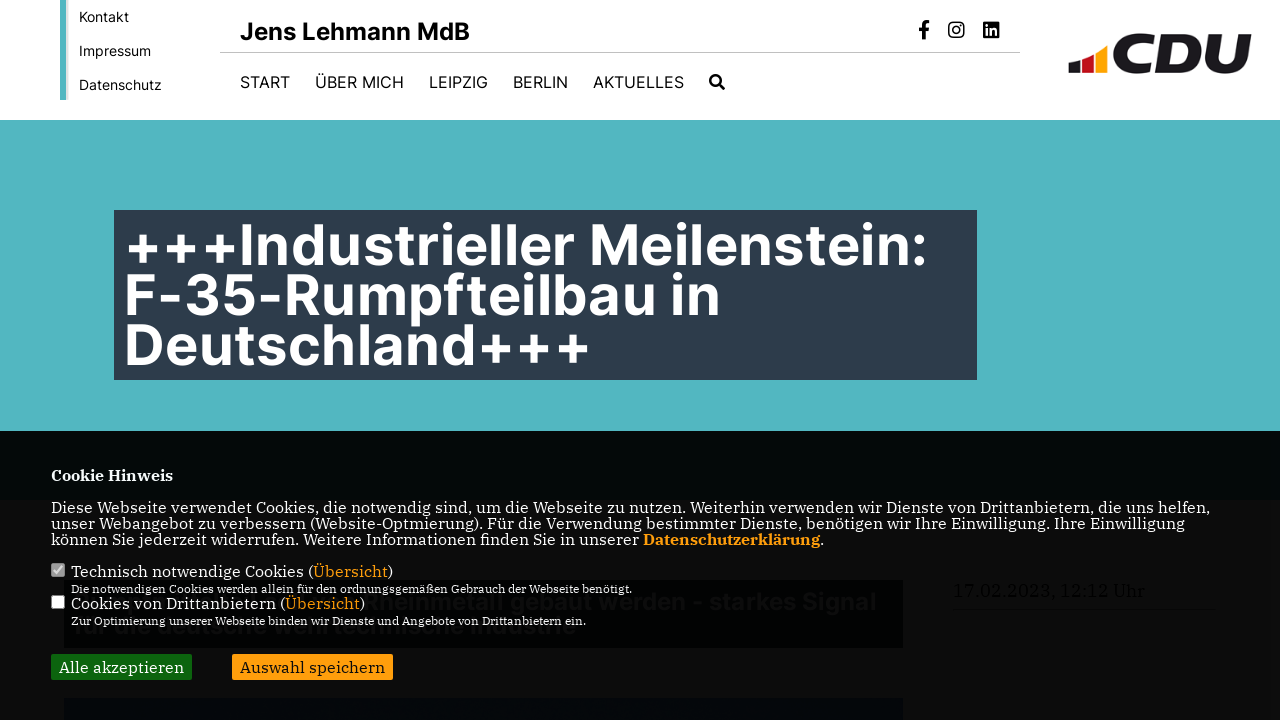

--- FILE ---
content_type: text/html; charset=ISO-8859-1
request_url: https://jenslehmannleipzig.de/presse/lokal/105/undundundIndustrieller-Meilenstein-F-35-Rumpfteilbau-in-Deutschlandundundund-.html
body_size: 5886
content:
<!DOCTYPE html>


<html lang="de">
<head>
<title>+++Industrieller Meilenstein: F-35-Rumpfteilbau in Deutschland+++ </title>
<meta http-equiv="X-UA-Compatible" content="IE=edge">
		<meta name="viewport" content="width=device-width, initial-scale=1, maximum-scale=1.0, user-scalable=no">
	<meta http-equiv="content-type" content="text/html; charset=iso-8859-1">
<meta http-equiv="Content-Script-Type" content="text/javascript">
<meta http-equiv="Content-Style-Type" content="text/css">
<meta http-equiv="cache-control" content="no-cache">
<meta http-equiv="pragma" content="no-cache">
<meta name="description" content="Das D&uuml;sseldorfer Unternehmen Rheinmetall gab heute bekannt, eine Absichtserkl&auml;rung mit den amerikanischen Unternehmen Lockheed Martin und Northrop Grumman zum Bau von Rumpfmittelteilen f&uuml;r das Flugzeug F-35 zu bauen, dass demn&auml;chst auch in die Bundeswehr eingef&uuml;hrt wird.
">
<meta name="author" content="Jens Lehmann - Mitglied des Deutschen Bundestages">
<meta name="keywords" content="">
<meta name="language" content="de">
<meta property="og:site_name" content="Jens Lehmann - Mitglied des Deutschen Bundestages" />
<meta property="og:type" content="website" />
<meta property="og:url" content="https://www.jenslehmannleipzig.de/presse/lokal/105/undundundIndustrieller-Meilenstein-F-35-Rumpfteilbau-in-Deutschlandundundund-.html" />
<meta property="og:title" content="+++Industrieller Meilenstein: F-35-Rumpfteilbau in Deutschland+++ " />
<meta property="og:description" content="Das D&uuml;sseldorfer Unternehmen Rheinmetall gab heute bekannt, eine Absichtserkl&auml;rung mit den amerikanischen Unternehmen Lockheed Martin und Northrop Grumman zum Bau von Rumpfmittelteilen f&uuml;r das Flugzeug F-35 zu bauen, dass demn&auml;chst auch in die Bundeswehr eingef&uuml;hrt wird.
" />
<meta property="og:image" content="https://www.jenslehmannleipzig.de/image/presse/105.jpg" />
<meta name="twitter:image" content="https://www.jenslehmannleipzig.de/image/presse/105.jpg" />
<meta data-embetty-server="https://embetty2.sharkness.de">
<script async src="/js/embetty.js"></script>
<meta name="robots" content="index, follow"><link rel="SHORTCUT ICON" type="image/x-icon" href="/image/favicon.ico"><link rel="alternate" type="application/rss+xml" title="Jens Lehmann für Leipzig im Bundestag RSS-Feed" href="//jenslehmannleipzig.de/rss/rss_feed.php"><script type="text/javascript" src="/functions/tools.js"></script>
<link rel="stylesheet" type="text/css" href="/css/fonts/fontawesome-free-5.13.0-web/css/all.css">
<link rel="stylesheet" type="text/css" href="/css/bund2021/news-basic.css" media="all">
<link rel="stylesheet" type="text/css" href="/css/bund2021/style.css?953" media="all">
<link rel="stylesheet" type="text/css" href="/css/fonts/google/IBM-Plex-Serif/ibm-plex-serif.css"><link rel="stylesheet" type="text/css" href="/css/fonts/google/Inter/inter.css"><link rel="stylesheet" type="text/css" href="/css/bund2021/custom_ci.css?775" media="all"><link rel="stylesheet" type="text/css" href="/js/bund2021/lightbox/css/lightbox.css" media="all">
<link rel="stylesheet" type="text/css" href="/js/glightbox/dist/css/glightbox.css" media="all">

<script type="text/javascript">
/*<![CDATA[*/
	function decryptCharcode(n,start,end,offset) {
		n = n + offset;
		if (offset > 0 && n > end) {
			n = start + (n - end - 1);
		} else if (offset < 0 && n < start) {
			n = end - (start - n - 1);
		}
		return String.fromCharCode(n);
	}
	
	function decryptString(enc,offset) {
		var dec = "";
		var len = enc.length;
		for(var i=0; i < len; i++) {
			var n = enc.charCodeAt(i);
			if (n >= 0x2B && n <= 0x3A) {
				dec += decryptCharcode(n,0x2B,0x3A,offset);
			} else if (n >= 0x40 && n <= 0x5A) {
				dec += decryptCharcode(n,0x40,0x5A,offset);
			} else if (n >= 0x61 && n <= 0x7A) {
				dec += decryptCharcode(n,0x61,0x7A,offset);
			} else {
				dec += enc.charAt(i);
			}
		}
		return dec;
	}
	
	function linkTo_UnCryptMailto(s) {
		location.href = decryptString(s,3);
	}
/*]]>*/
</script>
<link rel="apple-touch-icon" sizes="57x57" href="/image/templates/bund2021/favicon/ci/apple-icon-57x57.png">
<link rel="apple-touch-icon" sizes="60x60" href="/image/templates/bund2021/favicon/ci/apple-icon-60x60.png">
<link rel="apple-touch-icon" sizes="72x72" href="/image/templates/bund2021/favicon/ci/apple-icon-72x72.png">
<link rel="apple-touch-icon" sizes="76x76" href="/image/templates/bund2021/favicon/ci/apple-icon-76x76.png">
<link rel="apple-touch-icon" sizes="114x114" href="/image/templates/bund2021/favicon/ci/apple-icon-114x114.png">
<link rel="apple-touch-icon" sizes="120x120" href="/image/templates/bund2021/favicon/ci/apple-icon-120x120.png">
<link rel="apple-touch-icon" sizes="144x144" href="/image/templates/bund2021/favicon/ci/apple-icon-144x144.png">
<link rel="apple-touch-icon" sizes="152x152" href="/image/templates/bund2021/favicon/ci/apple-icon-152x152.png">
<link rel="apple-touch-icon" sizes="180x180" href="/image/templates/bund2021/favicon/ci/apple-icon-180x180.png">
<link rel="icon" type="image/png" sizes="192x192"  href="/image/templates/bund2021/favicon/ci/android-icon-192x192.png">
<link rel="icon" type="image/png" sizes="32x32" href="/image/templates/bund2021/favicon/ci/favicon-32x32.png">
<link rel="icon" type="image/png" sizes="96x96" href="/image/templates/bund2021/favicon/ci/favicon-96x96.png">
<link rel="icon" type="image/png" sizes="16x16" href="/image/templates/bund2021/favicon/ci/favicon-16x16.png">
<link rel="manifest" href="/image/templates/bund2021/favicon/ci/site.webmanifest">
<link rel="mask-icon" href="/image/templates/bund2021/favicon/ci/safari-pinned-tab.svg" color="#bb232a">
<meta name="msapplication-TileColor" content="#000000">
<meta name="theme-color" content="#ffffff">
<link rel="stylesheet" href="/css/bund2021/jquery.modal.min.css" />
<link rel="stylesheet" href="/css/custom_81_individual.css?INDIVIDUAL" />
</head><body>		<header>
						<div id="sharkmenu_social_shortmenu">
				<div class="sharkmenu_social_rahmen">
										<img src="/image/templates/bund2021/menu_rahmen_ci.png">
					<ul>
						<li><a href="/kontakt">Kontakt</a></li>
						<li><a href="/impressum">Impressum</a></li>
						<li><a href="/datenschutz">Datenschutz</a></li>
					</ul>
									</div>
			</div>
						<div id="sharkmenu_social">
				<div class="sharkmenu_social_dienstanbieter">Jens Lehmann MdB</div>
				<div id="social">
					<a href="https://www.facebook.com/JensLehmannLeipzig" target="_blank" title="Besuchen Sie uns auf Facebook"><i class="fab fa-facebook-f" title="Besuchen Sie uns auf Facebook" style="color:#000000;font-size:19px"></i></a>															<a href="https://www.instagram.com/JensLehmann.Leipzig" target="_blank" title="Besuchen Sie uns auf Instagram"><i class="fab fa-instagram" title="Besuchen Sie uns auf Instagram" style="color:#000000;font-size:19px"></i></a>																				<a href="https://www.linkedin.com/in/jenslehmann-mdb/?originalSubdomain=de" target="_blank"><i class="fab fa-linkedin" style="color:#000000;font-size:19px" title="Besuchen Sie uns auf LinkedIn"></i></a>														</div>
			</div>
			<div id="sharkmenu">
				<ul>
					<li class="lisocial">
						<div id="social2">
							<a href="https://www.facebook.com/JensLehmannLeipzig" target="_blank"><i class="fab fa-facebook" style="color:#000000;font-size:19px"></i></a>																					<a href="https://www.instagram.com/JensLehmann.Leipzig" target="_blank"><i class="fab fa-instagram" style="color:#000000;font-size:19px"></i></a>																												<a href="https://www.linkedin.com/in/jenslehmann-mdb/?originalSubdomain=de" target="_blank"><i class="fab fa-linkedin" style="color:#000000;font-size:19px" title="Besuchen Sie uns auf LinkedIn"></i></a>																				</div>
					</li>
														<li ><a href="index.html">Start</a></li><li class="sub "><a href="#">Über mich</a>								<ul><li><a href="/Persoenliches_p_39.html"><span class="title">Persönliches</span></a><li><a href="/Fragen-an-Jens-Lehmann_p_40.html"><span class="title">Fragen an Jens Lehmann</span></a><li><a href="/Radsport_p_41.html"><span class="title">Radsport</span></a></ul></li><li class="sub "><a href="#">Leipzig</a>								<ul><li class="sub"><a href="#">Mein Wahlkreis</a><ul><li><a href="/Mein-Wahlkreisbuero_p_27.html"><span class="title">Mein Wahlkreisbüro</span></a></ul></li><li><a href="/Stadtrat-Leipzig_p_28.html"><span class="title">Stadtrat Leipzig</span></a></ul></li><li class="sub "><a href="#">Berlin</a>								<ul><li class="sub"><a href="#">Meine Woche in Berlin</a><ul><li><a href="/Mein-Bundestagsbuero_p_35.html"><span class="title">Mein Bundestagsbüro</span></a></ul></li><li><a href="/Ausschuesse-im-Bundestag_p_36.html"><span class="title">Ausschüsse im Bundestag</span></a><li><a href="/Besuchen-Sie-den-Deutschen-Bundestag_p_37.html"><span class="title">Besuchen Sie den Deutschen Bundestag</span></a><li><a href="/Praktikum_p_38.html"><span class="title">Praktikum</span></a></ul></li><li class="sub "><a href="#">Aktuelles</a>								<ul><li><a href="/Neuigkeiten_p_21.html"><span class="title">Neuigkeiten</span></a><li><a href="/Termine_p_23.html"><span class="title">Termine</span></a><li><a href="/Presse_p_24.html"><span class="title">Presse</span></a></ul></li><li><a href="/?p=suche"><i class="fa fa-search" alt="Inhalte suchen" title="Inhalte suchen"></i></a></li>									</ul>
			</div>
						<a href="/" title="Startseite"><img src="/image/templates/bund2021/logo_ci.png" id="logo" alt="Logo" title="Zur Startseite" /></a>
								</header>
		
							<section id="news105" class="section--headline-header">
								<div class="section--headline-header-box">
					<p class="section--headline-header-title">
						+++Industrieller Meilenstein: F-35-Rumpfteilbau in Deutschland+++ 					</p>
				</div>
			</section>
				
		
		<div class="aside-layout">
			<div>
				<div class="section--news-detail">				
					<section id="cnews105" class="section--text"><h2 class="section--headline">Rumpfmittelteil soll von Rheinmetall gebaut werden - starkes Signal für die deutsche wehrtechnische Industrie</h2>						<div class="section--text__copy"><div class="news_bild_center"><a href="/image/presse/105.jpg" data-title="" data-lightbox="gallery1"><img src="/image/presse/105.jpg" sizes="100vw" alt="" title="" class="lazy-m"></a><span class="bild_bu"></span></div><h5><p>Das D&uuml;sseldorfer Unternehmen Rheinmetall gab heute bekannt, eine Absichtserkl&auml;rung mit den amerikanischen Unternehmen Lockheed Martin und Northrop Grumman zum Bau von Rumpfmittelteilen f&uuml;r das Flugzeug F-35 zu bauen, dass demn&auml;chst auch in die Bundeswehr eingef&uuml;hrt wird.</p></h5><p>&bdquo;Der Letter of Intent zwischen Rheinmetall und seinen amerikanischen Partnern ist ein industrieller Meilenstein f&uuml;r die deutsche wehrtechnische Industrie. Weltweit wollen immer mehr Staaten die F-35 kaufen. Dass nun Teile dieser weltweiten Flotte das Siegel &bdquo;made in Germany&ldquo; tragen, ist ein starkes Signal f&uuml;r den heimischen Industriestandort&ldquo;, sagt Jens Lehmann direkt gew&auml;hlter CDU-Bundestagsabgeordneter aus Leipzig und Mitglied des Verteidigungsausschusses des Deutschen Bundestages.</p>    <p>Als Unterauftragnehmer in Deutschland soll Rheinmetall die Rumpfmittelteile in den kommenden Jahren bauen. Bislang wird die F-35 in den USA, Italien und Japan gebaut,&nbsp; Teile der F-35 werden auch in Gro&szlig;britannien produziert. &bdquo;Mit der Verabredung reiht sich Deutschland in die Riege der F-35-L&auml;nder ein: sowohl als Nutzer als auch als Produzent. Das schafft Vertrauen in diesen unsicheren Zeiten. Damit die Produktion in Deutschland starten kann, braucht es eine z&uuml;gige Standortentscheidung. Die Produktionshalle nebst Verwaltungsgeb&auml;uden und Lagerm&ouml;glichkeiten m&uuml;ssen schnellstm&ouml;glich gebaut werden. Schnelligkeit durch kurze Genehmigungsverfahren ist hier oberste Pr&auml;misse, damit in Deutschland wichtige Teile des Kampfflugzeuges der 5. Generation gefertigt werden&ldquo; sagt Jens Lehmann abschlie&szlig;end.</p>						</div>
					</section>
					
									</div>
			</div>
			<aside>
				<h4 style="margin-bottom:20px; font-size:18px;font-weight:400;">17.02.2023, 12:12 Uhr<br><hr>				</h4>
							</aside>
		</div>
		<footer id="gofooter">
			<div class="columns" style="padding: 30px 12%">
				<div>
					<div class="section--footer-intro">
						<p>Mitglied des Deutschen Bundestages, Radprofi, Olympiasieger, Weltmeister, Deutscher Meister</p>
					</div>
					<p class="section--footer-social">
						<a href="#" target="_blank"><div class="circle-image xl:w-48 xl:h-48 mb-5 circle-footer-icon" style="display:none"><i class="fab fa-facebook-f" aria-hidden="true"></i></div></a>
						<a href="https://www.facebook.com/JensLehmannLeipzig" target="_blank" title="Jens Lehmann - Mitglied des Deutschen Bundestages auf Facebook"><div class="circle-image xl:w-48 xl:h-48 mb-5 circle-footer-icon"><i class="fab fa-facebook-f" aria-hidden="true"></i></div></a>																		<a href="https://www.instagram.com/JensLehmann.Leipzig" target="_blank" title="Jens Lehmann - Mitglied des Deutschen Bundestages auf Instagram"><div class="circle-image xl:w-48 xl:h-48 mb-5 circle-footer-icon"><i class="fab fa-instagram" aria-hidden="true"></i></div></a>																		<a href="https://www.linkedin.com/in/jenslehmann-mdb/?originalSubdomain=de" target="_blank"><div class="circle-image xl:w-48 xl:h-48 mb-5 circle-footer-icon"><i class="fab fa-linkedin" aria-hidden="true"></i></div></a>																		
					</p>
					<ul class="section--footer-menu">
								<li><a href="/impressum" title="Impressum">Impressum</a></li>
								<li><a href="/datenschutz" title="Datenschutz">Datenschutz</a></li>
								<li><a href="/kontakt" title="Kontakt">Kontakt</a></li>
					</ul>
				</div>
				<div style="margin: 0 5%">
					<div class="footer_link"><div class="footer_bezeichnung"><a href="https://www.cdu.de/" target="_blank">CDU Deutschland</a></div><div class="footer_bild"><a href="https://www.cdu.de/" target="_blank"><div class="circle-image xl:w-48 xl:h-48 mb-5 circle-footer-icon"><i class="fas fa-chevron-right" aria-hidden="true"></i></div></a></div></div>				</div>
				<div>
									</div>
				<div class="footer_end">
					<p>@2026 Jens Lehmann - Mitglied des Deutschen Bundestages<br>Alle Rechte vorbehalten.</p>
					<a href="https://www.sharkness.de" target="_blank"><span>Realisation: Sharkness Media GmbH & Co. KG</span></a>
				</div>
			</div>
			<div id="totop"></div>
		</footer>
				
		<script type="text/javascript" src="/js/bund2021/jquery-3.7.1.min.js"></script>
		<script type="text/javascript" async src="/js/bund2021/jquery.form.min.js"></script>
		<script type="text/javascript" async src="/js/bund2021/lightbox/js/lightbox.js"></script>
		<script type="text/javascript" src="/js/glightbox/dist/js/glightbox.min.js"></script>
				<script type="text/javascript" src="/image/slider_dauer_81.js?4510"></script>
		<script type="text/javascript" src="/js/bund2021/scripts.js?4120"></script>
		<script type="text/javascript" src="/js/isotope.js"></script>
		<script type="text/javascript" src="/js/imagesloaded.pkgd.min.js"></script>
				<script type="module" src="/js/FriendlyCaptcha/widget.module.min.js" async defer></script>
		<script nomodule src="/js/FriendlyCaptcha/widget.min.js" async defer></script>
		<script type="text/javascript" src="/js/bund2021/custom.js"></script>
					<script>
				$(document).ready(function(){
			$('#ncd').click(function() { if($(this).is(':checked')){ $('.cok').prop('checked',true); } else { $('.cok').prop('checked',false); } });
			$('#cookie-rebutton').click(function() { $(this).hide(); $('#cookie-disclaimer').show(); });
			$('#cookieclose').click(function() { setCookie ('cookiehinweis1','1',60); checkCookie(1); });
			$('#cookieall').click(function() { setCookie ('cookiehinweis1','2',60); checkCookie(2); $('.cok').each(function() { $(this).prop("checked", true); }); });
			$('#cookieno').click(function()  { setCookie ('cookiehinweis1','3',60); checkCookie(3); });
			$('#cookiesel').click(function() {
				var dcookies = ''; var i = 0;
				$('.cok').each(function() {
					if($(this).is(':checked')){
						if (i>0) { dcookies = dcookies+',';}
						dcookies = dcookies+$(this).attr('idc');
						i++;
					}
				});
				setCookie ('cookiehinweis1','4',60);
				setCookie ('cookiedritt',dcookies,60);
				checkCookie(4);
			});
			checkCookie(0);
		});
			</script>
	<div id="cookie-disclaimer" style="display: none;">
		<style> 
			#cookie-disclaimer{ display:none;position:fixed;padding:10px 0; max-height:100%; overflow:auto; bottom:0;width:100%;z-index:100000;background-color:#000000;opacity:0.95;-moz-opacity:0.95;-ms-filter:"progid:DXImageTransform.Microsoft.Alpha(Opacity=95)";filter:alpha(opacity=90) }
			#cookie-disclaimer-content{ padding:2%;width:96%;margin-left:auto;margin-right:auto;text-align:left;color:#FFFFFF; font-size: 16px; }
			#cookie-disclaimer-content a { font-weight:bold;color:#FF9900 !important; text-decoration: none; }
			.btn_cookieall { float:left; background: #005c02; color: #FFFFFF; border-radius:2px; padding: 5px 8px; margin: -3px 10px 0px 0px; cursor:pointer; }
			.btn_cookieno  { display:none;float:left; background: #CCCCCC; color: #000000; border-radius:2px; padding: 5px 8px; margin: -3px 10px 0px 30px; cursor:pointer; }
			.btn_cookiesel { float:left; background:#FF9900; color: #000000; border-radius:2px; padding: 5px 8px; margin: -3px 10px 0px 30px; cursor:pointer; }
			
			@media all and (max-width: 1355px){
				#cookie-disclaimer-content{ font-size:16px; }
			}
			@media all and (max-width: 800px){
				.btn_cookieall { font-size:12px; float:left; background: #005c02; color: #FFFFFF; border-radius:2px; padding: 5px 8px; margin: -3px 10px 0px 0px; cursor:pointer; }
				.btn_cookieno  { font-size:12px; display:none;float:left; background: #CCCCCC; color: #000000; border-radius:2px; padding: 5px 8px; margin: -3px 10px 0px 30px; cursor:pointer; }
				.btn_cookiesel { font-size:12px; float:left; background:#FF9900; color: #000000; border-radius:2px; padding: 5px 8px; margin: -3px 10px 0px 30px; cursor:pointer; }
			}
		</style>
		<div id="cookie-disclaimer-content"><strong>Cookie Hinweis</strong><br /><br />Diese Webseite verwendet Cookies, die notwendig sind, um die Webseite zu nutzen. Weiterhin verwenden wir Dienste von Drittanbietern, die uns helfen, unser Webangebot zu verbessern (Website-Optmierung). F&uuml;r die Verwendung bestimmter Dienste, ben&ouml;tigen wir Ihre Einwilligung. Ihre Einwilligung k&ouml;nnen Sie jederzeit widerrufen. Weitere Informationen finden Sie in unserer <a href="/datenschutz">Datenschutzerkl&auml;rung</a>.			<br><br>
			<div style="float:left; width:100%;">
				<div style="width:20px;float:left;"><input type="checkbox" name="nc" id="nc" checked disabled readonly></div>
				<div style="float:left;width:90%;font-size:16px;">
					Technisch notwendige Cookies (<span onclick="$('#ncc').toggle('slow');" style="cursor:pointer; color:#FF9900">Übersicht</span>)<br>
					<span style="font-size:12px">Die notwendigen Cookies werden allein für den ordnungsgemäßen Gebrauch der Webseite benötigt. </span>
					<div id="ncc" style="display: none; padding: 20px 0px">
						<div style="float:left; width:100%;">
							<div style="width:20px;float:left;"><input type="checkbox" name="nc1" id="nc1" checked disabled readonly></div>
							<div style="float:left;">
								Javascipt<br>
								<span style="font-size:12px">Dieser Cookie (PHPSESSION) wird gesetzt, ob zu prüfen, ob Cookies generell verwendet werden können und speichert dies in einer eindeutigen ID.</span>
							</div>
						</div>
						<div style="float:left; width:100%;">
							<div style="width:20px;float:left;"><input type="checkbox" name="nc1" id="nc1" checked disabled readonly></div>
							<div style="float:left;">
								Cookie-Verwaltung<br>
								<span style="font-size:12px">Diese Cookies ("cookiehinweis1","cookiedritt") speichert Ihre gewählte Einstellungen zum Cookie-Management.</span>
							</div>
						</div>
					</div>
				</div>
			</div>			<div style="float:left; width:100%;">
				<div style="width:20px;float:left;"><input type="checkbox" name="ncd" id="ncd" class="dritt"></div>
				<div style="float:left;font-size:16px;width:90%">
					Cookies von Drittanbietern (<span onclick="$('#ncc2').toggle('slow');" style="cursor:pointer; color:#FF9900">Übersicht</span>)<br>
					<span style="font-size:12px">Zur Optimierung unserer Webseite binden wir Dienste und Angebote von Drittanbietern ein.</span>
					<div id="ncc2" style="display: none; padding: 20px 0px;  ">																																															<div style="float:left; width:100%;margin-bottom:10px;">
									<div style="width:20px;float:left;">
										<input type="checkbox"  name="nc2_22" id="nc2_22" class="cok" idc="22">
									</div>
									<div style="float:left; width:95%;">
										Twitter<br><span style="font-size:12px"></span>
									</div>
								</div>
																																																																																																																							<div style="float:left; width:100%;margin-bottom:10px;">
									<div style="width:20px;float:left;">
										<input type="checkbox"  name="nc2_32" id="nc2_32" class="cok" idc="32">
									</div>
									<div style="float:left; width:95%;">
										Google Maps<br><span style="font-size:12px">Google Maps dient der Veranstaltungsplanung und der Erleichterung der Kontaktaufnahme.<br>Ich akzeptiere die Einbindung von Google Maps.</span>
									</div>
								</div>
																																																																																<div style="float:left; width:100%;margin-bottom:10px;">
									<div style="width:20px;float:left;">
										<input type="checkbox"  name="nc2_40" id="nc2_40" class="cok" idc="40">
									</div>
									<div style="float:left; width:95%;">
										Zusätzliche Angaben<br><span style="font-size:12px"></span>
									</div>
								</div>
																																																																</div>			
				</div>
			</div>
						<div style="float:left; width:100%;padding:30px 0;">
								<div id="cookieall" class="btn_cookieall">Alle akzeptieren</div>
				<div id="cookieno" class="btn_cookieno">Alle ablehnen</div>
				<div id="cookiesel" class="btn_cookiesel">Auswahl speichern</div>
							</div>
		</div>
	</div>
	<div id="cookie-content" style="display: none;"></div>
	<div id="cookie-rebutton" style="display:none;cursor:pointer;font-size:10px; position:fixed;left:0; bottom:0;padding: 0 2px;color:#FFFFFF; z-index:100000;background-color:#000000;opacity:0.9;-moz-opacity:0.9;-ms-filter:'progid:DXImageTransform.Microsoft.Alpha(Opacity=90)';filter:alpha(opacity=90)">Cookie-Einstellungen</div>
	</body>
</html>
